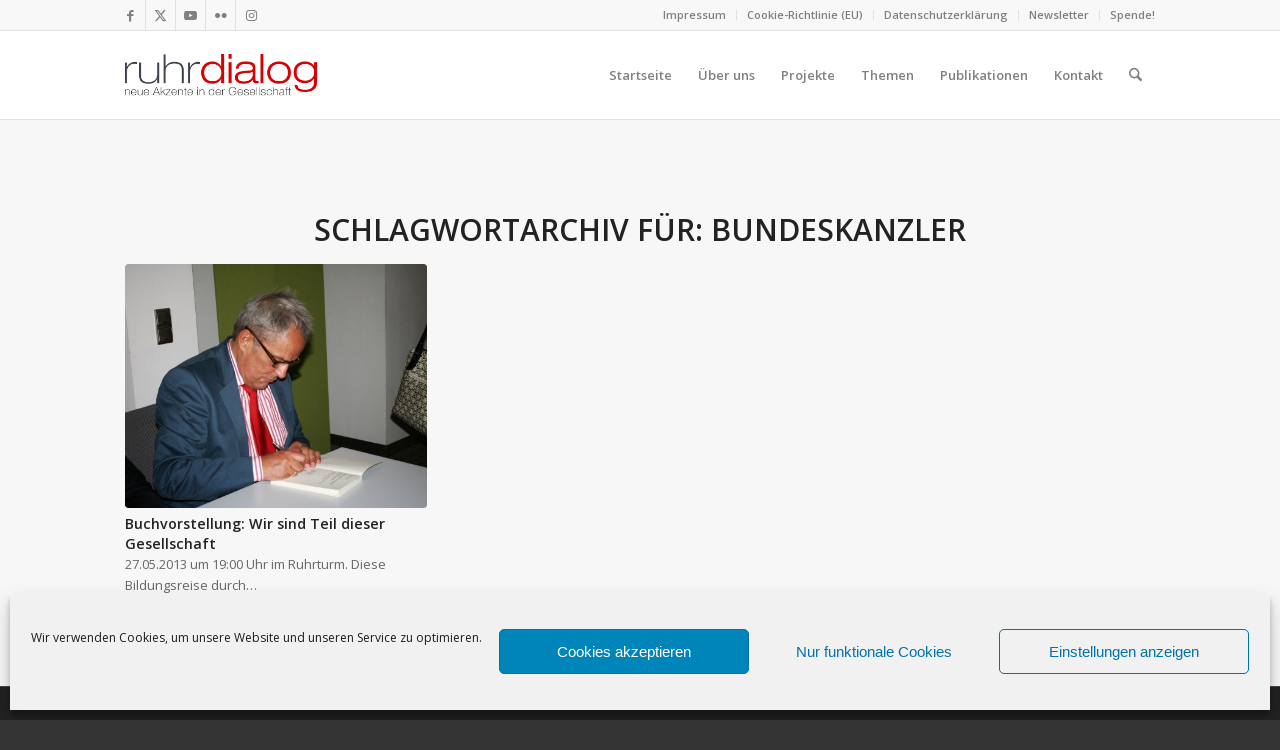

--- FILE ---
content_type: text/html; charset=utf-8
request_url: https://www.google.com/recaptcha/api2/anchor?ar=1&k=6Lf1NMYZAAAAANLbhBFvXKN_qsyfrKd9xTT2HsSy&co=aHR0cHM6Ly9ydWhyZGlhbG9nLm9yZzo0NDM.&hl=de&v=PoyoqOPhxBO7pBk68S4YbpHZ&size=invisible&anchor-ms=20000&execute-ms=30000&cb=vtxfpb3ay7jt
body_size: 48634
content:
<!DOCTYPE HTML><html dir="ltr" lang="de"><head><meta http-equiv="Content-Type" content="text/html; charset=UTF-8">
<meta http-equiv="X-UA-Compatible" content="IE=edge">
<title>reCAPTCHA</title>
<style type="text/css">
/* cyrillic-ext */
@font-face {
  font-family: 'Roboto';
  font-style: normal;
  font-weight: 400;
  font-stretch: 100%;
  src: url(//fonts.gstatic.com/s/roboto/v48/KFO7CnqEu92Fr1ME7kSn66aGLdTylUAMa3GUBHMdazTgWw.woff2) format('woff2');
  unicode-range: U+0460-052F, U+1C80-1C8A, U+20B4, U+2DE0-2DFF, U+A640-A69F, U+FE2E-FE2F;
}
/* cyrillic */
@font-face {
  font-family: 'Roboto';
  font-style: normal;
  font-weight: 400;
  font-stretch: 100%;
  src: url(//fonts.gstatic.com/s/roboto/v48/KFO7CnqEu92Fr1ME7kSn66aGLdTylUAMa3iUBHMdazTgWw.woff2) format('woff2');
  unicode-range: U+0301, U+0400-045F, U+0490-0491, U+04B0-04B1, U+2116;
}
/* greek-ext */
@font-face {
  font-family: 'Roboto';
  font-style: normal;
  font-weight: 400;
  font-stretch: 100%;
  src: url(//fonts.gstatic.com/s/roboto/v48/KFO7CnqEu92Fr1ME7kSn66aGLdTylUAMa3CUBHMdazTgWw.woff2) format('woff2');
  unicode-range: U+1F00-1FFF;
}
/* greek */
@font-face {
  font-family: 'Roboto';
  font-style: normal;
  font-weight: 400;
  font-stretch: 100%;
  src: url(//fonts.gstatic.com/s/roboto/v48/KFO7CnqEu92Fr1ME7kSn66aGLdTylUAMa3-UBHMdazTgWw.woff2) format('woff2');
  unicode-range: U+0370-0377, U+037A-037F, U+0384-038A, U+038C, U+038E-03A1, U+03A3-03FF;
}
/* math */
@font-face {
  font-family: 'Roboto';
  font-style: normal;
  font-weight: 400;
  font-stretch: 100%;
  src: url(//fonts.gstatic.com/s/roboto/v48/KFO7CnqEu92Fr1ME7kSn66aGLdTylUAMawCUBHMdazTgWw.woff2) format('woff2');
  unicode-range: U+0302-0303, U+0305, U+0307-0308, U+0310, U+0312, U+0315, U+031A, U+0326-0327, U+032C, U+032F-0330, U+0332-0333, U+0338, U+033A, U+0346, U+034D, U+0391-03A1, U+03A3-03A9, U+03B1-03C9, U+03D1, U+03D5-03D6, U+03F0-03F1, U+03F4-03F5, U+2016-2017, U+2034-2038, U+203C, U+2040, U+2043, U+2047, U+2050, U+2057, U+205F, U+2070-2071, U+2074-208E, U+2090-209C, U+20D0-20DC, U+20E1, U+20E5-20EF, U+2100-2112, U+2114-2115, U+2117-2121, U+2123-214F, U+2190, U+2192, U+2194-21AE, U+21B0-21E5, U+21F1-21F2, U+21F4-2211, U+2213-2214, U+2216-22FF, U+2308-230B, U+2310, U+2319, U+231C-2321, U+2336-237A, U+237C, U+2395, U+239B-23B7, U+23D0, U+23DC-23E1, U+2474-2475, U+25AF, U+25B3, U+25B7, U+25BD, U+25C1, U+25CA, U+25CC, U+25FB, U+266D-266F, U+27C0-27FF, U+2900-2AFF, U+2B0E-2B11, U+2B30-2B4C, U+2BFE, U+3030, U+FF5B, U+FF5D, U+1D400-1D7FF, U+1EE00-1EEFF;
}
/* symbols */
@font-face {
  font-family: 'Roboto';
  font-style: normal;
  font-weight: 400;
  font-stretch: 100%;
  src: url(//fonts.gstatic.com/s/roboto/v48/KFO7CnqEu92Fr1ME7kSn66aGLdTylUAMaxKUBHMdazTgWw.woff2) format('woff2');
  unicode-range: U+0001-000C, U+000E-001F, U+007F-009F, U+20DD-20E0, U+20E2-20E4, U+2150-218F, U+2190, U+2192, U+2194-2199, U+21AF, U+21E6-21F0, U+21F3, U+2218-2219, U+2299, U+22C4-22C6, U+2300-243F, U+2440-244A, U+2460-24FF, U+25A0-27BF, U+2800-28FF, U+2921-2922, U+2981, U+29BF, U+29EB, U+2B00-2BFF, U+4DC0-4DFF, U+FFF9-FFFB, U+10140-1018E, U+10190-1019C, U+101A0, U+101D0-101FD, U+102E0-102FB, U+10E60-10E7E, U+1D2C0-1D2D3, U+1D2E0-1D37F, U+1F000-1F0FF, U+1F100-1F1AD, U+1F1E6-1F1FF, U+1F30D-1F30F, U+1F315, U+1F31C, U+1F31E, U+1F320-1F32C, U+1F336, U+1F378, U+1F37D, U+1F382, U+1F393-1F39F, U+1F3A7-1F3A8, U+1F3AC-1F3AF, U+1F3C2, U+1F3C4-1F3C6, U+1F3CA-1F3CE, U+1F3D4-1F3E0, U+1F3ED, U+1F3F1-1F3F3, U+1F3F5-1F3F7, U+1F408, U+1F415, U+1F41F, U+1F426, U+1F43F, U+1F441-1F442, U+1F444, U+1F446-1F449, U+1F44C-1F44E, U+1F453, U+1F46A, U+1F47D, U+1F4A3, U+1F4B0, U+1F4B3, U+1F4B9, U+1F4BB, U+1F4BF, U+1F4C8-1F4CB, U+1F4D6, U+1F4DA, U+1F4DF, U+1F4E3-1F4E6, U+1F4EA-1F4ED, U+1F4F7, U+1F4F9-1F4FB, U+1F4FD-1F4FE, U+1F503, U+1F507-1F50B, U+1F50D, U+1F512-1F513, U+1F53E-1F54A, U+1F54F-1F5FA, U+1F610, U+1F650-1F67F, U+1F687, U+1F68D, U+1F691, U+1F694, U+1F698, U+1F6AD, U+1F6B2, U+1F6B9-1F6BA, U+1F6BC, U+1F6C6-1F6CF, U+1F6D3-1F6D7, U+1F6E0-1F6EA, U+1F6F0-1F6F3, U+1F6F7-1F6FC, U+1F700-1F7FF, U+1F800-1F80B, U+1F810-1F847, U+1F850-1F859, U+1F860-1F887, U+1F890-1F8AD, U+1F8B0-1F8BB, U+1F8C0-1F8C1, U+1F900-1F90B, U+1F93B, U+1F946, U+1F984, U+1F996, U+1F9E9, U+1FA00-1FA6F, U+1FA70-1FA7C, U+1FA80-1FA89, U+1FA8F-1FAC6, U+1FACE-1FADC, U+1FADF-1FAE9, U+1FAF0-1FAF8, U+1FB00-1FBFF;
}
/* vietnamese */
@font-face {
  font-family: 'Roboto';
  font-style: normal;
  font-weight: 400;
  font-stretch: 100%;
  src: url(//fonts.gstatic.com/s/roboto/v48/KFO7CnqEu92Fr1ME7kSn66aGLdTylUAMa3OUBHMdazTgWw.woff2) format('woff2');
  unicode-range: U+0102-0103, U+0110-0111, U+0128-0129, U+0168-0169, U+01A0-01A1, U+01AF-01B0, U+0300-0301, U+0303-0304, U+0308-0309, U+0323, U+0329, U+1EA0-1EF9, U+20AB;
}
/* latin-ext */
@font-face {
  font-family: 'Roboto';
  font-style: normal;
  font-weight: 400;
  font-stretch: 100%;
  src: url(//fonts.gstatic.com/s/roboto/v48/KFO7CnqEu92Fr1ME7kSn66aGLdTylUAMa3KUBHMdazTgWw.woff2) format('woff2');
  unicode-range: U+0100-02BA, U+02BD-02C5, U+02C7-02CC, U+02CE-02D7, U+02DD-02FF, U+0304, U+0308, U+0329, U+1D00-1DBF, U+1E00-1E9F, U+1EF2-1EFF, U+2020, U+20A0-20AB, U+20AD-20C0, U+2113, U+2C60-2C7F, U+A720-A7FF;
}
/* latin */
@font-face {
  font-family: 'Roboto';
  font-style: normal;
  font-weight: 400;
  font-stretch: 100%;
  src: url(//fonts.gstatic.com/s/roboto/v48/KFO7CnqEu92Fr1ME7kSn66aGLdTylUAMa3yUBHMdazQ.woff2) format('woff2');
  unicode-range: U+0000-00FF, U+0131, U+0152-0153, U+02BB-02BC, U+02C6, U+02DA, U+02DC, U+0304, U+0308, U+0329, U+2000-206F, U+20AC, U+2122, U+2191, U+2193, U+2212, U+2215, U+FEFF, U+FFFD;
}
/* cyrillic-ext */
@font-face {
  font-family: 'Roboto';
  font-style: normal;
  font-weight: 500;
  font-stretch: 100%;
  src: url(//fonts.gstatic.com/s/roboto/v48/KFO7CnqEu92Fr1ME7kSn66aGLdTylUAMa3GUBHMdazTgWw.woff2) format('woff2');
  unicode-range: U+0460-052F, U+1C80-1C8A, U+20B4, U+2DE0-2DFF, U+A640-A69F, U+FE2E-FE2F;
}
/* cyrillic */
@font-face {
  font-family: 'Roboto';
  font-style: normal;
  font-weight: 500;
  font-stretch: 100%;
  src: url(//fonts.gstatic.com/s/roboto/v48/KFO7CnqEu92Fr1ME7kSn66aGLdTylUAMa3iUBHMdazTgWw.woff2) format('woff2');
  unicode-range: U+0301, U+0400-045F, U+0490-0491, U+04B0-04B1, U+2116;
}
/* greek-ext */
@font-face {
  font-family: 'Roboto';
  font-style: normal;
  font-weight: 500;
  font-stretch: 100%;
  src: url(//fonts.gstatic.com/s/roboto/v48/KFO7CnqEu92Fr1ME7kSn66aGLdTylUAMa3CUBHMdazTgWw.woff2) format('woff2');
  unicode-range: U+1F00-1FFF;
}
/* greek */
@font-face {
  font-family: 'Roboto';
  font-style: normal;
  font-weight: 500;
  font-stretch: 100%;
  src: url(//fonts.gstatic.com/s/roboto/v48/KFO7CnqEu92Fr1ME7kSn66aGLdTylUAMa3-UBHMdazTgWw.woff2) format('woff2');
  unicode-range: U+0370-0377, U+037A-037F, U+0384-038A, U+038C, U+038E-03A1, U+03A3-03FF;
}
/* math */
@font-face {
  font-family: 'Roboto';
  font-style: normal;
  font-weight: 500;
  font-stretch: 100%;
  src: url(//fonts.gstatic.com/s/roboto/v48/KFO7CnqEu92Fr1ME7kSn66aGLdTylUAMawCUBHMdazTgWw.woff2) format('woff2');
  unicode-range: U+0302-0303, U+0305, U+0307-0308, U+0310, U+0312, U+0315, U+031A, U+0326-0327, U+032C, U+032F-0330, U+0332-0333, U+0338, U+033A, U+0346, U+034D, U+0391-03A1, U+03A3-03A9, U+03B1-03C9, U+03D1, U+03D5-03D6, U+03F0-03F1, U+03F4-03F5, U+2016-2017, U+2034-2038, U+203C, U+2040, U+2043, U+2047, U+2050, U+2057, U+205F, U+2070-2071, U+2074-208E, U+2090-209C, U+20D0-20DC, U+20E1, U+20E5-20EF, U+2100-2112, U+2114-2115, U+2117-2121, U+2123-214F, U+2190, U+2192, U+2194-21AE, U+21B0-21E5, U+21F1-21F2, U+21F4-2211, U+2213-2214, U+2216-22FF, U+2308-230B, U+2310, U+2319, U+231C-2321, U+2336-237A, U+237C, U+2395, U+239B-23B7, U+23D0, U+23DC-23E1, U+2474-2475, U+25AF, U+25B3, U+25B7, U+25BD, U+25C1, U+25CA, U+25CC, U+25FB, U+266D-266F, U+27C0-27FF, U+2900-2AFF, U+2B0E-2B11, U+2B30-2B4C, U+2BFE, U+3030, U+FF5B, U+FF5D, U+1D400-1D7FF, U+1EE00-1EEFF;
}
/* symbols */
@font-face {
  font-family: 'Roboto';
  font-style: normal;
  font-weight: 500;
  font-stretch: 100%;
  src: url(//fonts.gstatic.com/s/roboto/v48/KFO7CnqEu92Fr1ME7kSn66aGLdTylUAMaxKUBHMdazTgWw.woff2) format('woff2');
  unicode-range: U+0001-000C, U+000E-001F, U+007F-009F, U+20DD-20E0, U+20E2-20E4, U+2150-218F, U+2190, U+2192, U+2194-2199, U+21AF, U+21E6-21F0, U+21F3, U+2218-2219, U+2299, U+22C4-22C6, U+2300-243F, U+2440-244A, U+2460-24FF, U+25A0-27BF, U+2800-28FF, U+2921-2922, U+2981, U+29BF, U+29EB, U+2B00-2BFF, U+4DC0-4DFF, U+FFF9-FFFB, U+10140-1018E, U+10190-1019C, U+101A0, U+101D0-101FD, U+102E0-102FB, U+10E60-10E7E, U+1D2C0-1D2D3, U+1D2E0-1D37F, U+1F000-1F0FF, U+1F100-1F1AD, U+1F1E6-1F1FF, U+1F30D-1F30F, U+1F315, U+1F31C, U+1F31E, U+1F320-1F32C, U+1F336, U+1F378, U+1F37D, U+1F382, U+1F393-1F39F, U+1F3A7-1F3A8, U+1F3AC-1F3AF, U+1F3C2, U+1F3C4-1F3C6, U+1F3CA-1F3CE, U+1F3D4-1F3E0, U+1F3ED, U+1F3F1-1F3F3, U+1F3F5-1F3F7, U+1F408, U+1F415, U+1F41F, U+1F426, U+1F43F, U+1F441-1F442, U+1F444, U+1F446-1F449, U+1F44C-1F44E, U+1F453, U+1F46A, U+1F47D, U+1F4A3, U+1F4B0, U+1F4B3, U+1F4B9, U+1F4BB, U+1F4BF, U+1F4C8-1F4CB, U+1F4D6, U+1F4DA, U+1F4DF, U+1F4E3-1F4E6, U+1F4EA-1F4ED, U+1F4F7, U+1F4F9-1F4FB, U+1F4FD-1F4FE, U+1F503, U+1F507-1F50B, U+1F50D, U+1F512-1F513, U+1F53E-1F54A, U+1F54F-1F5FA, U+1F610, U+1F650-1F67F, U+1F687, U+1F68D, U+1F691, U+1F694, U+1F698, U+1F6AD, U+1F6B2, U+1F6B9-1F6BA, U+1F6BC, U+1F6C6-1F6CF, U+1F6D3-1F6D7, U+1F6E0-1F6EA, U+1F6F0-1F6F3, U+1F6F7-1F6FC, U+1F700-1F7FF, U+1F800-1F80B, U+1F810-1F847, U+1F850-1F859, U+1F860-1F887, U+1F890-1F8AD, U+1F8B0-1F8BB, U+1F8C0-1F8C1, U+1F900-1F90B, U+1F93B, U+1F946, U+1F984, U+1F996, U+1F9E9, U+1FA00-1FA6F, U+1FA70-1FA7C, U+1FA80-1FA89, U+1FA8F-1FAC6, U+1FACE-1FADC, U+1FADF-1FAE9, U+1FAF0-1FAF8, U+1FB00-1FBFF;
}
/* vietnamese */
@font-face {
  font-family: 'Roboto';
  font-style: normal;
  font-weight: 500;
  font-stretch: 100%;
  src: url(//fonts.gstatic.com/s/roboto/v48/KFO7CnqEu92Fr1ME7kSn66aGLdTylUAMa3OUBHMdazTgWw.woff2) format('woff2');
  unicode-range: U+0102-0103, U+0110-0111, U+0128-0129, U+0168-0169, U+01A0-01A1, U+01AF-01B0, U+0300-0301, U+0303-0304, U+0308-0309, U+0323, U+0329, U+1EA0-1EF9, U+20AB;
}
/* latin-ext */
@font-face {
  font-family: 'Roboto';
  font-style: normal;
  font-weight: 500;
  font-stretch: 100%;
  src: url(//fonts.gstatic.com/s/roboto/v48/KFO7CnqEu92Fr1ME7kSn66aGLdTylUAMa3KUBHMdazTgWw.woff2) format('woff2');
  unicode-range: U+0100-02BA, U+02BD-02C5, U+02C7-02CC, U+02CE-02D7, U+02DD-02FF, U+0304, U+0308, U+0329, U+1D00-1DBF, U+1E00-1E9F, U+1EF2-1EFF, U+2020, U+20A0-20AB, U+20AD-20C0, U+2113, U+2C60-2C7F, U+A720-A7FF;
}
/* latin */
@font-face {
  font-family: 'Roboto';
  font-style: normal;
  font-weight: 500;
  font-stretch: 100%;
  src: url(//fonts.gstatic.com/s/roboto/v48/KFO7CnqEu92Fr1ME7kSn66aGLdTylUAMa3yUBHMdazQ.woff2) format('woff2');
  unicode-range: U+0000-00FF, U+0131, U+0152-0153, U+02BB-02BC, U+02C6, U+02DA, U+02DC, U+0304, U+0308, U+0329, U+2000-206F, U+20AC, U+2122, U+2191, U+2193, U+2212, U+2215, U+FEFF, U+FFFD;
}
/* cyrillic-ext */
@font-face {
  font-family: 'Roboto';
  font-style: normal;
  font-weight: 900;
  font-stretch: 100%;
  src: url(//fonts.gstatic.com/s/roboto/v48/KFO7CnqEu92Fr1ME7kSn66aGLdTylUAMa3GUBHMdazTgWw.woff2) format('woff2');
  unicode-range: U+0460-052F, U+1C80-1C8A, U+20B4, U+2DE0-2DFF, U+A640-A69F, U+FE2E-FE2F;
}
/* cyrillic */
@font-face {
  font-family: 'Roboto';
  font-style: normal;
  font-weight: 900;
  font-stretch: 100%;
  src: url(//fonts.gstatic.com/s/roboto/v48/KFO7CnqEu92Fr1ME7kSn66aGLdTylUAMa3iUBHMdazTgWw.woff2) format('woff2');
  unicode-range: U+0301, U+0400-045F, U+0490-0491, U+04B0-04B1, U+2116;
}
/* greek-ext */
@font-face {
  font-family: 'Roboto';
  font-style: normal;
  font-weight: 900;
  font-stretch: 100%;
  src: url(//fonts.gstatic.com/s/roboto/v48/KFO7CnqEu92Fr1ME7kSn66aGLdTylUAMa3CUBHMdazTgWw.woff2) format('woff2');
  unicode-range: U+1F00-1FFF;
}
/* greek */
@font-face {
  font-family: 'Roboto';
  font-style: normal;
  font-weight: 900;
  font-stretch: 100%;
  src: url(//fonts.gstatic.com/s/roboto/v48/KFO7CnqEu92Fr1ME7kSn66aGLdTylUAMa3-UBHMdazTgWw.woff2) format('woff2');
  unicode-range: U+0370-0377, U+037A-037F, U+0384-038A, U+038C, U+038E-03A1, U+03A3-03FF;
}
/* math */
@font-face {
  font-family: 'Roboto';
  font-style: normal;
  font-weight: 900;
  font-stretch: 100%;
  src: url(//fonts.gstatic.com/s/roboto/v48/KFO7CnqEu92Fr1ME7kSn66aGLdTylUAMawCUBHMdazTgWw.woff2) format('woff2');
  unicode-range: U+0302-0303, U+0305, U+0307-0308, U+0310, U+0312, U+0315, U+031A, U+0326-0327, U+032C, U+032F-0330, U+0332-0333, U+0338, U+033A, U+0346, U+034D, U+0391-03A1, U+03A3-03A9, U+03B1-03C9, U+03D1, U+03D5-03D6, U+03F0-03F1, U+03F4-03F5, U+2016-2017, U+2034-2038, U+203C, U+2040, U+2043, U+2047, U+2050, U+2057, U+205F, U+2070-2071, U+2074-208E, U+2090-209C, U+20D0-20DC, U+20E1, U+20E5-20EF, U+2100-2112, U+2114-2115, U+2117-2121, U+2123-214F, U+2190, U+2192, U+2194-21AE, U+21B0-21E5, U+21F1-21F2, U+21F4-2211, U+2213-2214, U+2216-22FF, U+2308-230B, U+2310, U+2319, U+231C-2321, U+2336-237A, U+237C, U+2395, U+239B-23B7, U+23D0, U+23DC-23E1, U+2474-2475, U+25AF, U+25B3, U+25B7, U+25BD, U+25C1, U+25CA, U+25CC, U+25FB, U+266D-266F, U+27C0-27FF, U+2900-2AFF, U+2B0E-2B11, U+2B30-2B4C, U+2BFE, U+3030, U+FF5B, U+FF5D, U+1D400-1D7FF, U+1EE00-1EEFF;
}
/* symbols */
@font-face {
  font-family: 'Roboto';
  font-style: normal;
  font-weight: 900;
  font-stretch: 100%;
  src: url(//fonts.gstatic.com/s/roboto/v48/KFO7CnqEu92Fr1ME7kSn66aGLdTylUAMaxKUBHMdazTgWw.woff2) format('woff2');
  unicode-range: U+0001-000C, U+000E-001F, U+007F-009F, U+20DD-20E0, U+20E2-20E4, U+2150-218F, U+2190, U+2192, U+2194-2199, U+21AF, U+21E6-21F0, U+21F3, U+2218-2219, U+2299, U+22C4-22C6, U+2300-243F, U+2440-244A, U+2460-24FF, U+25A0-27BF, U+2800-28FF, U+2921-2922, U+2981, U+29BF, U+29EB, U+2B00-2BFF, U+4DC0-4DFF, U+FFF9-FFFB, U+10140-1018E, U+10190-1019C, U+101A0, U+101D0-101FD, U+102E0-102FB, U+10E60-10E7E, U+1D2C0-1D2D3, U+1D2E0-1D37F, U+1F000-1F0FF, U+1F100-1F1AD, U+1F1E6-1F1FF, U+1F30D-1F30F, U+1F315, U+1F31C, U+1F31E, U+1F320-1F32C, U+1F336, U+1F378, U+1F37D, U+1F382, U+1F393-1F39F, U+1F3A7-1F3A8, U+1F3AC-1F3AF, U+1F3C2, U+1F3C4-1F3C6, U+1F3CA-1F3CE, U+1F3D4-1F3E0, U+1F3ED, U+1F3F1-1F3F3, U+1F3F5-1F3F7, U+1F408, U+1F415, U+1F41F, U+1F426, U+1F43F, U+1F441-1F442, U+1F444, U+1F446-1F449, U+1F44C-1F44E, U+1F453, U+1F46A, U+1F47D, U+1F4A3, U+1F4B0, U+1F4B3, U+1F4B9, U+1F4BB, U+1F4BF, U+1F4C8-1F4CB, U+1F4D6, U+1F4DA, U+1F4DF, U+1F4E3-1F4E6, U+1F4EA-1F4ED, U+1F4F7, U+1F4F9-1F4FB, U+1F4FD-1F4FE, U+1F503, U+1F507-1F50B, U+1F50D, U+1F512-1F513, U+1F53E-1F54A, U+1F54F-1F5FA, U+1F610, U+1F650-1F67F, U+1F687, U+1F68D, U+1F691, U+1F694, U+1F698, U+1F6AD, U+1F6B2, U+1F6B9-1F6BA, U+1F6BC, U+1F6C6-1F6CF, U+1F6D3-1F6D7, U+1F6E0-1F6EA, U+1F6F0-1F6F3, U+1F6F7-1F6FC, U+1F700-1F7FF, U+1F800-1F80B, U+1F810-1F847, U+1F850-1F859, U+1F860-1F887, U+1F890-1F8AD, U+1F8B0-1F8BB, U+1F8C0-1F8C1, U+1F900-1F90B, U+1F93B, U+1F946, U+1F984, U+1F996, U+1F9E9, U+1FA00-1FA6F, U+1FA70-1FA7C, U+1FA80-1FA89, U+1FA8F-1FAC6, U+1FACE-1FADC, U+1FADF-1FAE9, U+1FAF0-1FAF8, U+1FB00-1FBFF;
}
/* vietnamese */
@font-face {
  font-family: 'Roboto';
  font-style: normal;
  font-weight: 900;
  font-stretch: 100%;
  src: url(//fonts.gstatic.com/s/roboto/v48/KFO7CnqEu92Fr1ME7kSn66aGLdTylUAMa3OUBHMdazTgWw.woff2) format('woff2');
  unicode-range: U+0102-0103, U+0110-0111, U+0128-0129, U+0168-0169, U+01A0-01A1, U+01AF-01B0, U+0300-0301, U+0303-0304, U+0308-0309, U+0323, U+0329, U+1EA0-1EF9, U+20AB;
}
/* latin-ext */
@font-face {
  font-family: 'Roboto';
  font-style: normal;
  font-weight: 900;
  font-stretch: 100%;
  src: url(//fonts.gstatic.com/s/roboto/v48/KFO7CnqEu92Fr1ME7kSn66aGLdTylUAMa3KUBHMdazTgWw.woff2) format('woff2');
  unicode-range: U+0100-02BA, U+02BD-02C5, U+02C7-02CC, U+02CE-02D7, U+02DD-02FF, U+0304, U+0308, U+0329, U+1D00-1DBF, U+1E00-1E9F, U+1EF2-1EFF, U+2020, U+20A0-20AB, U+20AD-20C0, U+2113, U+2C60-2C7F, U+A720-A7FF;
}
/* latin */
@font-face {
  font-family: 'Roboto';
  font-style: normal;
  font-weight: 900;
  font-stretch: 100%;
  src: url(//fonts.gstatic.com/s/roboto/v48/KFO7CnqEu92Fr1ME7kSn66aGLdTylUAMa3yUBHMdazQ.woff2) format('woff2');
  unicode-range: U+0000-00FF, U+0131, U+0152-0153, U+02BB-02BC, U+02C6, U+02DA, U+02DC, U+0304, U+0308, U+0329, U+2000-206F, U+20AC, U+2122, U+2191, U+2193, U+2212, U+2215, U+FEFF, U+FFFD;
}

</style>
<link rel="stylesheet" type="text/css" href="https://www.gstatic.com/recaptcha/releases/PoyoqOPhxBO7pBk68S4YbpHZ/styles__ltr.css">
<script nonce="D1gW9oSmOcXKY9a2UHUmSg" type="text/javascript">window['__recaptcha_api'] = 'https://www.google.com/recaptcha/api2/';</script>
<script type="text/javascript" src="https://www.gstatic.com/recaptcha/releases/PoyoqOPhxBO7pBk68S4YbpHZ/recaptcha__de.js" nonce="D1gW9oSmOcXKY9a2UHUmSg">
      
    </script></head>
<body><div id="rc-anchor-alert" class="rc-anchor-alert"></div>
<input type="hidden" id="recaptcha-token" value="[base64]">
<script type="text/javascript" nonce="D1gW9oSmOcXKY9a2UHUmSg">
      recaptcha.anchor.Main.init("[\x22ainput\x22,[\x22bgdata\x22,\x22\x22,\[base64]/[base64]/UltIKytdPWE6KGE8MjA0OD9SW0grK109YT4+NnwxOTI6KChhJjY0NTEyKT09NTUyOTYmJnErMTxoLmxlbmd0aCYmKGguY2hhckNvZGVBdChxKzEpJjY0NTEyKT09NTYzMjA/[base64]/MjU1OlI/[base64]/[base64]/[base64]/[base64]/[base64]/[base64]/[base64]/[base64]/[base64]/[base64]\x22,\[base64]\x22,\x22wpBNCT4eBMOWwoB8GRXCjwrDtVEZw61QQzzCpMOXPEDDqMKRYlTDrMKswq9wKHZ6dzkPK0vCp8OAw4vCo2PCmMO8cMOkwogRw4kNecO6woFfwrrCsMKcOMKFw79RwpNmSsKXG8OAw5khCMKwCMO9wplNwq0zdQ5uQmkJfcKUwq3Dux7CsVwRM3/DmcKgwp7DksONwp/DocKWDw0Lw5UfK8OQEmfDrcOOw5tsw67DpMO9LsOgw5LCsFgzwpPCs8OPw4llPDJBwqLDu8KcVl95YkvDmMOWwrDDohhlE8Kdwq/DvcOGwpfCrcKeESzDiXzDkMO8LsOow4ZNSVEEQT/Dv2RVwpXDj1RfK8O3wrLCpsOwSgUxwqo8wqHDkSLDvEkpwpsNYMOqDgtfw6/DrETCszEfZ0bCsyJ1c8KADsODwrzDthwIwodaZ8O/w4zDoMKnH8KXw5HDsMK9w5Fpw705acKAwpHDosKiOC99RcOTZMOcHcOSwqZse1tnwo0cw7s4agYuATDDlGRbFcKlS3MdXWk7w4p9BMKRw5rCv8OsNAMuw7JHPsKDO8OAwqsDRAbChEsbecKvWh/DkcOINsOswoxBBcKAw4HDnhwzw7Mfw5xNbsKUHSPCgsOeOcKPw67DqcOuwoc4XUHCs13DqhUGwrAXw5zCpMKGf2PDnMOzK2vDv8ODXsKGdz3CiidKwohRwpDCjyQ0N8O6aQMOwrcNcMKiwrnDsFnCsGzDrDrCpMOiwrPDl8K/dMOFa2Eow4RWWG1JVsOdTE/CusKlJ8Krw5Q/Nj3DiR8JGETDv8Khw4g6asK/TTV3w4AswoMswo9Mw6bCsVnCg8K0BzJjc8O+V8OsY8K6SnhNwoLDsHAVw7EQahDCscOLwrkje2Ygw4MGwq7CtMKyAcKlXzUUUFHCh8K7ZMO5dsOjX18fO2PDm8Khb8OFwoPDig/DvnNFWVnDriYzSU4qw6/DuR3DkT/Dh3fCnsOCwr/DnMOwOMOUIcOmwqhAHGtgUsKCw4jCgcKaH8OnDX9CMsOxw58ew6jDjE1kwprDlcOEw6s0wpVRw7nCqgjDrnLDo2LCh8K1UcKoeTxUwq/Dt2LDqDcEBV/Cog7Cl8O4woDDh8OlW0RMwqbDncKXQHHCjsOdw5hTw4tsWsKtNcOyBMO1wpFwbsOkw6hWw7XDql9zIG9wL8ONw6VeEMO4aSICHwM/csKFX8Onwo8xw4U8wq10Y8OmFsKgM8O2dW/CpDdnw6YXw4/CksK9GA5pWcOwwrQWAVnDslDChRbDrx5tJjTCkgo7T8KcB8KnWXXCtsKBwpXCvGrDn8O2w5pKei5xwrNGw6TCgUJNw7jDunUjZRrDjcK9NhpqwoVBwpkWwpDCmyxcwpLDisKHC1UBPSNWw6EiwrrDgxQTZMORXwgRw4/ChcKQZcO1MlfClMOVH8K6wqHDhMOvPBZuVXsaw7zCkRENwrLCh8OXwo/CtMOyNgnDkFZceGsmw4vDtcKmLQVLwojCiMK8QEo2SMKqGghuw6gJwoVnJsKaw4ZrwpTDizPCssOoGcKQIVk4Km0IQMOBw6wNf8OOwpA5wrt7T34zwrDDgkkYwpHDgX7DkcKmGMKvw4ZhSMKlH8OrXsKuwrLDr11ZwqXCmcOrw7I/[base64]/w5bCvMKmwppgw797wocCQ8OabMKXw4jDhsOuwpEKLcKIw7RgwpXCpcOtYcK4wrRswps4cl9UVRM5wovCt8Kcf8Knw4U0w5/DgcKDRcO7w5XClhvCqCfDvxEhwo41OsOmwqzDvMKvwpvDtxrDvC0gBMO1WBVZwpTDqsKxfsOxw7d3w7I0woDDl3/[base64]/XHMMwpXCvsO7Cm9HdSDCj8OBwoAvBwkxWCHCnsODwoHDtMKHw4bCqRXDtMKSwprCjnhbw5vDl8OGw4PDtcK+eiHCm8OHw5tZwrwlwrDDsMOTw6dZw5EvGidOPMO/[base64]/CoW7DtMOKKMK6w47DrQzCmljCoCR6w5bCmMKSWkDClBUCTyvDhcOpTMKjIGfDgxTDsMK+ccKFNMOjw77DiXUmw6jDqMKfLAURw7bDhybDhUBqwq9kwozDt0NhFTrCig7DhBwIIlTDhS/Dp3HCjgXDsScxAydrIWDDlyk7PU8Qw4ZiZ8OtW1EqYU3Dn1JLwoV5ZcOha8OwV15kScOrwrrClkxFWsKuA8O7QcOCw4M5w4tow5rCqVA/[base64]/DgcKiw5RuIMK9ITERw4kXWcKhwrPDjn4wwo3DgGMDwp0+wp3Dr8O2wpzDscK2w6PDrAhzworChDkoDALCo8Kvw74iAmtMIVHCpxDCvGJfwokkwrvDkSMVwprCsgDDq3vClcKlYQjDpznDgBUifE/Cr8Kvb31Kw6PDtGLDhQ/Cp0xqw5rDtcOFwqHDhG4ow4AFdsOiFcOHw7TCgMOQccKoF8OIwpDDj8KaKsO7OMOBBcOvwo3Co8KWw4IEwrzDiSUjw4xLwpI5w5wBwr7DgxjDpDjDkMOswpjCnUc7wrLDocOiGVF4wpfDm2vCkSPDv1jCr2hCwr5Vw7MXw4x2FB1mBiNrLsOqHcOewocNwp/CjFNsCGUiw5nCrcOhNcOYQ0wEwqHDg8KCw53Dn8KuwrgAw6LCl8ODAcKgw7rCisO4bwEIw6/CpkfCqDXCgnXCmxjDqXPCuXlYekUVw5NlwrrCsEB4wonCtMOyw57DicOLwrsXwo4bR8OFwoB/[base64]/bcO2w77DrhjDh8KdS8KIwocuRMKBw6puwo4vW8OFbcOXV3jCkGnDmgXDjcKVYcKMwqlWZ8Orw7oeS8ORc8OSWD/[base64]/[base64]/DucOHHCbDkcOxwoQTw7/DvG3DkErDk8KFw6Niwr/CpnzDm8OXw4YpTMKTZXrDicOIw5dqCsOBM8O5wqcZw6YyC8KZw5dIw54bUBvCriMgwrR0d2fCohF0IVzCgArClVcJwo02w7TDk1gdX8O4W8KyNybDocOywpDCrRVnwp7CisOCOsOdE8KiU10swovDt8O+GsK3w6EmwqY9wo/[base64]/DrcKFfsOww67ClkjDoxRLVsKKaRJSXMKUUMKDwpwdw40PwoLCmMOjw5LDnnMuw6zCuVUlZMK9wqd8I8KdOQQDeMOIw7jDq8OUw5LCn17CpMKpwqHDm3DDvk/DhAzDlsOwAGHDpD7CswnDthFDwq52wqlGwrrDjXk7wojCuHdzwq/DuTzCoWLCtjjCo8Kww6w7wrvDrMKkMjjCs3LDuTt/EXTDjMOZwq7CmMOUAsKDw7kVwrPDqxsFw7vClHdDYsKiw5vCqMKuGsK8wr4uwprDnMODesKGwonCghrCscOqF2tuCzdzw6DDrzXClMKzw7pYwofCk8K9wpfCqsK0w60JICIiwrBVwrhUPCRXccKGMQvCmx9rCcOVw70nwrdlwq/DoVvCg8K8AwLDlMKFwrlOw50GOMORwrbCuXVTCsKNwqxHMGLCqxMqw4rDuDnDvsK4CcKTOsKhGsOOw7EBwoLCuMOlKcOQwozCtMO/VHguwrknwqHDj8OFYMOfwp5Nw4HDsMKlwr0de17Cq8KLYcOpTsOwaWVsw7VoRU41wq7DqcKAwqd8X8O7GcKJMsK7w6HDkUzCuwRbw6fDssOPw7HDsATCgWsLw5QpSEXCkB5sYsOlw64Pw73Dp8KXOxEhN8OVFcOAwr/[base64]/Dp8K/wpNPw7F4U8KvwqfDmMOBw6MPw6PDucOOw77DrTPDpGXCs2vCv8OKw5DCiB7Cl8Ovw5/DkMKXB3gzw4JDw5VjQcOQOAzDpsKfeQvDq8OlA1jCnz7DhMKCAsK+fVsMwqfCum8cw40twpgzwqDCsAnDusK+E8Kgw58UfDIJGMO5RMKxJjfCgVZyw4Y8THUww7LCmsKiQkLCokzCucKbWGvDscOZdRleJ8KGw7/CrhFxw7zCncKpw67CqmkAdcO0TThAQh9ZwqE3cXgAeMOzw4YVNlBgD3nDscKjwqzCn8KEw6snThouw5PCiX/CmEbDj8Ozwq1kM8OBOylVw4MCY8OQwpY7RcO5w5caw67CvnDCucKFMcOYVMKkOsKuScKHYcOewp8zWyLDiGvDiCxXwoB3wqYgO1gYKcKYJcOLLsKTRcOqQsOpw7nCk0/DpMK7wpExD8OEEsKlw4M4BMKOGcOTwqvDmUAlwoMfEgrDu8KSOsO1CsOtw7NSwqDCg8KmHUcQJMKrcsKBJcKrEjEnEsOEw4fDnDTDtMOGw6hYM8OnZm4eYMKSwqHCqsOoSsOPw4AeFMOow6kDeG3DhGHDmsOjwrgwQ8Kww4s/EkRxwq4nAcOwA8Omw4w/X8K2LxY+wonCr8Kkwrx2w4DDr8OqH1DCkz/DqnAtA8OVwroHwrjDrGA2ETkTG0t/w548DVJwGMO+Owo9E37CqcKCLMKPw4PCiMOcw5fDswgiNMKDwpfDvghiE8O7w4JGMUTDkx9meBhpw7/Dk8KowqzDh2DCqiZTCcOFbhYDw5/Dph5Uw7HDnzzDtixlwpTCs3AKPxzCpmszwoPDolzCvcKewroJVsKPwq5EIiXDvSfDoE9FD8Kfw60xGcOZIRhSFBJiSDTCondYGMKvEMKzwoEOJi0owo47w4jCkXhBLsOkcsKkcB/[base64]/[base64]/DicKDXsKcw7/Cn8KEemdAPMOTw5PDg8OIw7rClsO+ShjCrMOZw6nCtFbDuzPCniYbUhPDqcOzwo1DKsKnw6YcFcOtWMKIw48aUj3CrV/DiVjCjUjCiMOAFQzCgQIBw57Csy3DucKJL0hvw67DoMONw6wvw452Kn4oagFUPsOPw7pBw7QQwq7DhDd2w4xew7YjwqgrwpDDjsKREMOFPVxIBsK1wrZyPsOYw4HCncKbw7NwAcOsw5FKCnJZT8OgRFvCisK/wrJ3w7hKw5rDr8OLBcKHSHnCo8O+wpAMAsO9RQZbAsKfalETNnNrK8K7aFTCtijCqz8pM2bCpUQawpJfw5M2w4zCocO2wrfCqcK/PcK/OELCrA7DkxMweMKyecKNdgQXw4LDqxRYVcKPw5M+wpoQwqN7w6wIw6fDj8OtVMKPasKhXDM7w7dEw4cxwqfDkFYKRHPDvHo6D2Jbw5dcHCsmwrN4ZCPDvsKEEgAaBE00w7fCiB1KXMO9w4Agw6HCm8OrOCNvw5/Dtjpew7g5KA7CmU9PK8OBw5E2w6PCssOIZ8O/[base64]/eMOdwq3ClcKqZMOww7vDkF08woB4wqLClDnDucOdwohOwrDDpjTDryfDiwNcV8OnB2bCihLDi3XCqcKpw70/w7PDgsKVGgfDiBxaw6EfU8KTHhXDrmwYGHPDncKUdWpywp9kw657w7IvwohXQMKzVsOjw4ACw5Z+A8KvNsOxw64Sw7PDn3dAwohxworChMKJw7LCvUx+w4bDuMK+JcKYw4XDusOMw6xkFwRoBcKIEcOLAFA+wooUUMOiwpHDlEw8HwPDhMK/wqpTacKibHbCtsKxDlpcwopZw77CinLCsF9pGDTDkcO9MsKMwrZbWiAmRjNkf8K0wrhjOcOZAMKmRD50w7fDlMKLwogJG2XCqxLChcKychFOWsKsNULCgj/[base64]/DhToVJMK9wrZkw5opw5IYUMOwWsOewr3DpMOdfD3CvHHDm8K6w6DChV7ChcKhwoYfwoldwrkzwqtvb8ODc2HCl8OLSWR7CsKbw4N2YVM+w6IywobCvm9PU8O8wrUpw7NuMMOpecKmwojDgMKUO3/CpQDCgkfDh8OMLMKxwrk3AyLCijTCpcOSwr7ChsKWw77DtFrCtcOMwp/Dp8KQwqvCr8OYIMKhRmIdNzPCh8OVw6TDozxDAE9xGcOGKAk7wrTChwHDm8ODwqTDkMOmw7nDuxrDiAcFw5bCjwPDrF4jw67CosKPesKZw4fDnMOpw4AWwolZw7nCrm0Hw6Fnw49XW8KPwrfDq8O5E8KBwpHCkEjChsKiworCo8KHXm/CocOtw5sAw75kw5cmw5Q/w4HDrEvCu8Kuw53DncKBwpnDnMKHw4lPwqPCjg3CknA+wr3DkC/CjsOqVRxfeCLDkn7CnF0iBk9Dw67ChMKjw6fDssKhDMKfGH4Ew7Bgw7pgw67DqsOCw7t8DsOxT0U9DcORw4cdw5MdSytxw68bWsOJw7wVwqHCpMKCw78xw5bDjsOLOcO/LMKaGMKVw63DisKLwqUhRk8haU1EC8KKw6jCpsKmw5XCgsKow7dIwoFKL2wELgTCmgkkw7UoRsKwwoTClxPCnMKcVhLDksKhwpvCjMOXPsOJw53CsMO0w6/CkxPDlH47w5zClsOowqdgw6cQw7bDqMK0w5Q8CsK+H8O2QcKmw73Dh38jekpcw5rCpj1zwq/ClMOUw5VkIcO4w5UNw4TCqsKvwoN6wqEvExFeKMOXw6JCwqZGXV/DlsKhBQc4w5M8BVXDkcOlw55Mc8KjwrHDjGcTwoJiw7XCplDDrX1Nw6fDgToYPG5XL0pqZ8KhwqYmwqgRc8KpwqdzwpgbZA/Dg8KOw6Jrw6R+A8OJw4vDuxYvwqHCpU3DpgEMGHEuwr0XYMKrX8Kww5sLwqwwMcOgwq/Ct2/[base64]/w4nCv8O5JMObb8OUw5XDs1o7wq/ChzfDqMKXUkrCh1IKN8O+esONwojCpiAxZsK3dcOdwrFnccOUUzMWWx3CqQcwwpvDo8KTw4tawptbEFt6IBHCuE/DpcKZw4h7UGJCw6vCuDHCsHZ4RzMdW8KowpsRNTF0XsOOw4zDg8Ocd8KLw799QkIHEsOTw40rA8Kcw4vDj8ONJsO8LilNwonDiXDClsO2IiHDssOiV28Mw7vDl2XDuBnDo3sPwrhjwoZZw6BkwrrCgRfCvTfDiVBew7kdw6ELw4jCncK0wq/Cn8OeI3rDv8K0aTkbw4h1woNlw5xWw4NWBFVRw5/Dl8KRw63CisOBwrxicFFEwo9eIk7CvsOnw7PDt8KCwqUiwo8bABJgCzV/[base64]/CmsONwqrCnsKcNMOEVMKHf8KWwqTDogAzC8OYGcKME8O2w5YYw6rDsFzChiNvw4NzYSzDiFZMB3XCrsKFw6MAwowTCsOcZcKvw5TCvcKSKGDCksOIdcOXcBEZFsOnaT5gM8Ovw7IDw7XDrAnDlT/DjgUpGVgUTMKTwrzCsMKjWHbCosK1IMOXC8Odwo/DmhcydC1QwojDuMOfwo5bwrDDnlXDri3Dv0IAwoTCs3nDvzjCnUAIw6UVP1F0wq/DhCnCjcKpw5zCngDDrsOJA8O8RcOnw4UGeDxcwrhsw6keZULCp1LCq17CjQLCjhfDvcKGbsOFwogKwrbCjB3DksKawrsuwpfDmsOLU2VAMMKaOsKQwqMdw7I8w5ghEmrDjQTDtcOPUBrCusOfY1Rrw5NGQMKMw4Q1w7tefEg2w4bDvC/Du3nDl8OYAMOTLWHDmztMBMKAw4TDtMOwwrXCmhsxPBrDuzHDj8Otwo7Di3jCnT3CoMOfdjjDpTHDsXjCi2PDrETDs8Kuwog0UMKlR1/CuF53IgHDncOcw7kKwq1wbMO3wpQkwpvCs8ODw4RxwrbDisKbw5/CuHvCgRoiwqbDqAnCmCknYUtGS3YFwrNibsO0wrlVw5NowoXCsw7DqHVpWCl/w5rCj8OWLzYfwoXDoMK2w6/CpcOZfA/[base64]/CvHTDry45Y8KJQ21eTh4cGsKEenFkEsOHDMOHVF7Dr8O/anPDsMKdwpB1VVvCocOmwpTDnVfDpUXDl3Jow5XCicKGCcKdfsKMfhrDqsO/JMOrwqnCmgjChWlEw7jCksKVw57ChkvDvFrDqMO4SMKPRV9GLsKzw5DDnsKDw4UGw4jDvMOMRcOtw7Bwwq4zXQTCmsKAw7gxDC1Awrp+OQHCkwLDtADCvDFzw6EffsK+wqDDsjhjwo1OH13DgSXCn8KhM2lXw6cIRsKBw5IrHsKxw70NP33CmFDDvjhWwrTDkMKIw6s/w5VRFhzDrsO/[base64]/GcKKwrHCuSlpVsK9w6M0BMK2LsODwpcjwrsrwrkGw5vDmRTCpMO5VcKXMsOsBA/CsMKrwpxxLmLDu1ZAw44aw5DDhCw9w6AmaXNsVRvChwIdKcKdCsKFwrVHZ8K0wqLClcOOwoN0JADCmMOPw7bDqcKwSMKuDgB5bzwLwoI8w5Qew41HwrTCmj/CosK8w7IvwrNfAsOdEDLCsCpwwpHCjMOjwpvCti7CmAc/Q8KvWMKsJcOtZcKxHkvCjCNdJTkeIWDClDsHwpPCjsOGaMKVw5MIT8OoJsK5DcK3SnRJHCF/EnLDnlYRw6Vuw53Dq3NPXMKgw7zDgMOJAMKWw5JIBUEpacOhwpbDhynDtDbDlcOrZksQwpUSwppJKcKyaxPCpcOew6vCvB3CuF1Jw47DkELClzvCnh5qw6vDsMO/[base64]/[base64]/DlxpVw5rDv8O5UMK6McKjw503AcK/wp07woXCgMKQWjJAc8OZLsKcw6nCkl4ew7RuwrzCtVXCn0hRScO0w7g3wp8EOXTDgsOWaB3DskFCRcKsT2fDrFHDqHPDnTERGMKseMO2wqjDuMKWwp7Dq8KuTMOYw43CtGLCjH/DpzImwrQjw70+w4l+EMOXw6rCj8OqEcKtw7vChTHDq8Kec8OEwrPCocOyw53CpsKZw6VTwrItw557TDXCkhfDuH8GS8KXcMKWZ8Ktw43DmgV+w5JPejDCsSVcw5EWNFnDtsKPw53Dj8Kmwr7DpTtNw5vCt8OuLMOuw5kDw5oxMMOgw411ZMO0wpvDgVXDjsKxw7/CtlI/AMKKw5tVO2jCg8KLNlrDlMOIQFVrLgzDoHvCiWcuw5c+ccK7ccOAw5zCmcKzGlDDusOcwr3DhcK8w4NVw5padMKmwpvCmsKawpvDpUrCusKgGSlddF7DqsOLwockBxoWworDu1xwHcKuw7IYX8KkX1HCtD/CjzjDm0EQVD/DocO3wpx9PMO9TxXCjsK4H119wpLDpMKowqLDn0fDq2VSw6kEXsKRA8KdYhcSwqHCrTvDoMO5FmzCrE90wrDDoMKOwqAIKcOqMwXCj8KkQTPCtldcBMOoNsOEw5HDu8OGW8OdKMO1Byd8wrjCpcOJwobDp8K4fC7DpMO/wo9qL8KPwqXDjcKGw7kLMQvCicOJKQ4xDFXDucOBw5TCqsKETlQnKMOFAcOSwp4Bwpg8fX/Do8KywoMjwrjCrk3DmEnDssKJaMKQbwY+DsOWwrFGwrDDlG/CjsK2dsOjAz/DtMKORsK7w5oWVB8ILHs1XcONTyHCksOFdMKqw6bDmsOESsO4w7Rbw5XChsODw5dnw7QnAsKoGSxGw4d6bsORw6lDwoQZwpfDgcKiwp3Cgy3Cp8KsUcKoF1dieWgrRcOpacOIw5BFw6zDksKIwrLClcKqw4/Dn1cGWjMWCTJaUwJ8w6LCo8KsI8OjWxTCl2TCkcOZwp/[base64]/wrl+aGHCqhXDiTZnwqfCtEx6wrbCrsKUCMKWIsKQBgnDoDfCicOvL8OFwqx2w5TCtsK1w5bDqhM+J8ONCW/CnlPClHjCqknDv20FwqQZPcKVw7TDgcO2woZwZkPCuUsbEHrDu8K9e8ODc2hLw5UKAMK5McOtw4nCtcOdWFDDlcKxwrHCrHdHw6HDusKcP8OBXsOyDT/[base64]/CuMOuw7tbwpfDjzzDl2UmKg81fETDp8KDw6xMRE8/w5vDisKUw4LCmmfCmsOgRzAdwrLDjTwKEsKfw67DsMONcsKlD8Ofw5nCpEl5JCrDkxTDt8ODw6XDhFjCk8O/GTXCiMOcw5skRlfDjWfDsV7DjCjCuHMbw4jDlkJxdTsHZsKCUhYxRTrCjMKueXgCG8O9S8OVwqEowrVtRsKBOVMWwoHDrsOyHxbCqMKPAcOtwrFbw6IsIytdwrLDqUjDtEU3w7B/[base64]/BMK7ZMOFXcKnw6rCjVbCqlrCv8KUwrhew7hbZ8KYwqbCjinDumTDgVLDjUnDggfCnmTDvn4nTEPCuiA/Q0lbG8KgOT3Dn8O4wpHDmsKwwqZNw7ISw7jDgk/Cpl8oYsKNI0gCUjvDlcO7LR/[base64]/[base64]/CjcK2DETCi2/CoSHDicO+w4RFTsK8e8K9w61NLg3Co1fCiCEFwpAGMQDCt8Kcw5zDuzAlKxljwo9VwqZ/wod9ZzrDvV7DoANowq5yw6kKw6VEw7zDuV3DncKqwoPDncKqSz84w5nDqg/DscK/[base64]/DlAsnw7zDmV3Dg8OLfm5xQMKrwrnDsSXCvyIKDQDDt8OAwrg6wphWEcKWw5rDssKHwoDDqcOowrfCo8KvAsOmwo7Chw3DucKIwrA3dcO1PWlsw7/[base64]/[base64]/Dqw8OwrbDt8O0JydwIMKuw7pjXMKAw4bDvGIfLEEyUcKUbMKGw5PDocORwpEAw5vDjgjDusK3wrsgw7Vew5cbB0jDjEkgw6XCr23DicKmcsK7wqMbwrPCp8KRRMOdYsKYwq1JVm/[base64]/cUPCt3TDjy7Dih1EXMK4wo96w4rClMKVw77CgXLCu0E1GQp8a3V4FcO0OhVbw47DvMOKDwkjKMOOPAhmwqPDgcOowptJw5rDgmfDuz7Dn8KrMnjDlnYWCHZ/[base64]/w7XDiTc+JHBTwrlWe8K9wpNRwqrCvS/Ckz3DiQsaZHvCsMO0w4HDicOvUAzDrH3Cn1vCtwvDjsKrXMKJV8ODwpAXVsKnw6wiLsKowqAHM8Oiw49vfSpNcn/ChsOGPQDDjgnDumnDlC3DrVVzC8KmYE49w5jDusKyw6FQwqtePsOlWS/DnwPCjMOuw5g2XBnDsMOqwrMjTsOTwpbCuMK4RsKWwpDDmwVuwo/DrkZgKcKuwpfCnsOkIMK/[base64]/wpc1PTjCj07DnsOLwpQOwplGaMOULEPCtFQfXsKrJT5Hw67CrcOSR8ONQWd0w7F1TF/[base64]/DlsKkw5QMF8OOwqvDsQ9zwpvDi1XDrhjDkMKrw40fwqkmZVpXwqlzKcKawp0qPkrCrwzDumF2w4lkwoZmFVPDvh7Do8ONwoRNBcOhwpzCi8OMcCAIw6dhaR0lw41ONMKWwqJOwoFnw602VMKBdcKpwr9mDwd2DVHCihhtfXHDisODBsKDJ8OhMcKwPTUsw6IVVB/DonXDksO7wrzDosKfwqlJDQjDgMOQN0fDiBNHJ3pFNsKBPcKicMK3w7fCnjjDg8KEw6zDvEA/SQVWw7rDk8OLM8ORRMK/w4d9wqjCt8KIZ8O/wpcPwrHDrixHEgR1w6/[base64]/DlcKhw57Dp8KCwoPCvMKQwrJtwoBsw77DpncBwo/Drnomw5HDlcKIwqtlw7jCrx8awrTCkTzCicKJwo8Dw4MIQcO+LBA9wq/[base64]/c8K8w7VzWMKvVDvDvMObwphzY8OVw6nCgxDCpCkUwrl6wotVKMKkWMKPZhLDhwJxbsO8wrXDjsKDw4PDjsKKw5XDry/CqyLCpsKXwrbCk8Kjw4HChTTDucKRE8KdRiHDi8OSwo/[base64]/CnFnChMKhB8OjHcOIW2zCkcKtY8Ofak/[base64]/wpfDhUwww4TCrMKCCcKbFHIqw7cZAcKkwq3ClMO1wpPCgsOnQQdoBjEeJngWw6XDvVhfZsOdwr0ewqFPY8KJHMKdYMKJw5jDmsK+MMOpwr/CkcKqw4Y+wpc+w7YYa8KrJBdwwrrDgsOqwoLChMOawq/DrHTDp1/DnMOKw7tgwrnCjcOZYMK1woBfecKEw7rDuDchA8K+wooBw6gnwrfDu8K6w6VKBcKld8Kgw53Cii7Di0nCiF92eng6QnrDh8KJWsOEWH8VL2bDsgFHXgsvw6sXR3fDmXcyBlnDtXJPwoMtwoJcPMKVUcOcwq7CvsOSQ8KOwrAfDDhAQsK7w6nDocOkwppow6Eaw7/CtcKDRMOiwp8iS8KfwqMCw5HCmcOSw4xZGcKaJcOeT8Omw4Vvw4Vpw4p7w6HCiCodw4jCoMKaw4FUKcKICwTCqMKRYRzCgkfDi8OOwp/DsTMgw4bChsOjYMObTMOjwoIOa31zw7fDv8O5wrYQdm/DosKMwp3Cl0huw6HCrcOXC1LDlMOzGjbCkcO9Jz/Dt30Fwr/[base64]/[base64]/w405wrxxQMOMMMOYAwQPwoXCq8K0wozDlzlKwroow6HCusKawrQFD8Oew5zCo3HCuV7Dg8O2w4VnSsKvwowOw7PDgMK8wrzCvTLCkBcrC8KPwrdVVsObF8KKbhdAQjZbw6HDssKQbkgtXcOYwqYBw7Efw44OCAZISm0rDMKAccOCwrXDkMKjw4/[base64]/[base64]/[base64]/CjwXDsVPDsmJWVMObZXssNVZZc8OAIMKnw57DvS3CnMOYwpNZwrbDpjnCjMOOV8OJM8OJKHJZb1kdwrodamPDrsKfaG8Uw6zDjWAFbMKvZwvDphHDtU8PA8OpewbDqsORwoTCvi4QwoHDrzN1G8OhIVw/fH/CucKwwpoUfy7DvMOXwrLDisKpw5tWw5bDn8OcwpLDi1zDr8KVwq/[base64]/DvFzCucKAK8OQKVLCi8OFGsKHw7N/ExDDul3DpBHCtSc1wpXCmDE3wqTCr8KDwo9awoVzLVXDvcKuwpVmPnUBV8KIwp/DksKnOsOtQcKqw5oNbcOIw7DDtsKvLj92w5TCtxpNcBVIw6TCh8KVGcOjbTLDk35OwrlmIWfCtMO6w5dpezVCEMOwwqITe8KoHcKIwpk2w51beQnDmlVWwqDCqMK3ND4Yw7ghwrcNRsK7w6HCukTDlsOmW8OKwofCjjtaKRXDo8Oswq/[base64]/DgcO1wq0Bw7QbLwczwp8BWVhCwoPDuMKJKsOOw63DosONw78MEsKOPA5Fw4krK8K3w58ew7odTcKqw5UGwoUXwr/DpMK/MwPDhQbCiMOUw6XDjFZmBcO+w67DsilLCXfDm04Jw4UUMcObw7phTWfDg8KAUj83w4NxM8O3w4/Cm8KxOMOtTMOxw67Co8KmTgwWwr0YS8ONc8OSwrnCiEbCncObwoXCrzdIKcOKORvCpDMPw5JkaV14wpnChwliw5/CpMOMw6URRcKYworCnMKIOsOEw4fDp8Kdwq3DngTCvFIXZELDscK0A0pxwr7DqMKuwolCw4jDrcOPwrPCun5ASlYmwqQ9w4XCjBwjw6sfw4gOw63DlMO3XMKfU8OdwpzDsMK2w5DCpVpMwq/CjsO1c1kHO8KnGyXDnRnCsj7DgsKuSMKrw7/[base64]/dGpZw6FDwpB4wqcWw49qw6bDtVEIBcOYwq0sw5hbC0QMwo7DgyPDrcKnwpXCtj/DkMOow6bDsMOQS31MOW9VM1YHBsOZw5LDksOtw7JvcmMOHcOTwoIPQmjDig5sc13Dow9pFFIGwovDg8KCEy9Uw7Jsw71bwpfDj33Dg8ODCFzDp8Oqw6B9wqItwrg/w4/CqQxPBMKDOsKGw6Z1wogjK8OVEhkEGibCjxTDqsKLwqDDvVIGw5vCjE7CgMK/LkTDlMO8bsKmwog6HGTCvzwtEVDDvsKvW8ORwqYFwqdVIQMgw5DCocKzB8Kbwph8wqvCpMOqTsOwCyQGwqN/d8K3w7TDmiPCjsOiMsOTCiPCpGJKKsKXwpUQw7bCgsOPHVVCC3NFwrkmwq8UFMKVw68zwpPCjm9Wwp3Ct1Viw5LCojFGWcO6w6vDlcKow4HDtSFRJ3zCh8OADxFXYcKxeSTClX3Ck8OqdCvDqSZCAlrDo2fCnMOXwpHCgMOFNnfDjT0twqDCpjxcwoDDo8Kjw6g4w7/DnGt3BBLCscObwrR9PsOqw7HDs2jDpcKBR03CrhZKwqvCosOmwpYBwqRAKcKYBXwMW8KNwqcUWcOGT8OdwqPCocOowq/Dox9TM8K2QMK7UjfCqXsLwqVVwpAZbsK1wr/CiADCkj9tD8KiFsK4wpgsTDcyAjgPTMKawoTClwrDlMKvwovDnCYZLTV1Gg9xw4BQw5nDqXIqwpPDjRzCgHPDi8O/GcOCRcKEwoBHQyzCmsKpIVrDj8KCwrjDkhfDp2YWwrXCuToIwoXDkSfDmsOQwpFdwpHDlsO8w5NEwoFSwrZVw7QUJsK0EsO4C07DosKgOXMmRMKJwpQEw7zDjW7CkB9xw6HCpcOvwrdnAcO7MnXDq8KuLMOsX2rCjH7Do8KybyswAnzDg8KEXV/CrMKHwr/DjFbClSPDosKlwqlGezctCMOlew8Fw4Ulwqd0acKTw6dyU3jDhcOGw5LDt8KaWcO+wodKRxnCvEnCu8KEZcOrw7DDt8KhwqbCnsOCwq7CslRHwr8uXX/CtDVTVm/DtX7CmsK9w4PDi0cJwrM0w7cYwoEPa8OaVcKVN3vDj8Oyw4dzCjJyfsOaeXo5HMKWwoIfNMOVCcOxKsKzWi/CnT1MYMOIw7JXw5nCicKEwq/Dp8OQSSUkw7VcZMKrwpPDjcK9F8KbDsKsw7RIw4drwqfCp13DusK2TkI+KiTDv3XCrjMFT25VYFXDtAXDiXbDm8O1Yig0LcKMwq3DqAzDnTXCvsOIwqnCrsOHwpwUw6x3BXzDvV7ComHCoQbDgyLDn8OeP8Oif8K+w7TDkUoXZG/CocOswp5+wrtUYx/Ckzg+JSprw5klNwxBw4gOw5nDi8OJwqV3TsKvwqduI0EIeHLCtsKsDcONRsOFez50w6oBdMKLSF4ewq0ow7JCw4jCpcOnw4AfKiTCucOTw5bDm15FVW4GM8KqPGfDtsK+woEATMKEZxwRNsOgD8OIwqUvX1IRD8KLWWLDoVnCn8K6w6XDisO/fsOOw4UWw5vCpMOIRwfCicKATMOLZit6XcO3IkXCjTZDw7zDvyvCiU/Cth7DsgDDnHBJwpvDuBzDu8OTGwdMGMKZwqUYwqUzw7rCkyo7wqk8csKbBGvCr8KqLMKuTVnCsRnDnSc6QR9cCsOtNMOkw6pDw5lnGsO0wr3DpmwGZ1XDs8KjwpcBI8ONEV/[base64]/Dmihfwp/[base64]/DlxhBfi9tBRjDnyjCn8OmEXB6w7hBMMO0DsKZdMO4wopfwp/DpVRUMCLClCVaFxljw71ZRyrCiMK6LnPDrzBNwqtsHgAUwpDDmcOEw6XCusO4w79QwozCqBxLwrXDgcOYw57DicOHRyAEP8OIVz/Dg8K+bcOxbzbCsi50w4PCu8OXw6bDo8KNw5YtVsKEPiPDgsOTw6UTw4fDnD/Dk8KYYsOtJMOZXcKyUntywo9RO8OedE/Dm8OAeyXCq2HDhDgARcOZw5QpwpZLwo14w7Rnwq9Cw7ZdMnAswo5zw4BnXWnDiMK/HcKqRsKIJcKQf8OfZm3Dtyk8woxJfg3ClMOwKGUqdcKOQ3bChsO8bMOAwp/Ds8K/XCvClcO8GRHDnsO8w6bDncO2w7VpL8OAw7VrAgDDmjLCr2jDucOuHcKYfMOeURIEwq3CiRMuwobCiggOesOgwpAaPFQSw5zDnMOAC8KbAzEwLFfClcKxwotDw5zDoDXChkDCrljDoXIvw7/DqMKxw7RxBMOsw6/Cr8Kiw4sKB8K+wpHCqcKXZMOsR8K+w41DGH9NwojDgFzDiMOObMOFw54hwod9OcKpScOuwqk3w4IFRSHDgB59w6nCvRJUw6AHPDrCnsKpw5XCtn/[base64]/CtSrCtMKUw5fDmcO3EhcneMOKdhHCncKbwqZXwpXCocOBMMKxwqHCmsOWwpsMZMKUw6gJGg7DuTxbZcO5w5nCvsOYw7sUAFrDgCPCisOFZWvDkjh/[base64]/CnWHDp8KuwoHDjcOdw7REwpLCnlVgE8OIw5wIwqonw5pew7LCrcK7J8KKw5/Dg8O8WUIUbB3DsWBhEMKqwokhcFM3VGrDjFvDicK/w74AM8KmwrAwNMOgwojDicKYSMKxwoBkwp9rwofCp1bCkxbDn8OteMOie8KwwrvDnGVYdFY9wpLDncOdXMOTwo87H8OidxLCnMK+w4rCjDXDpsKYw5XCrMOcMMOveiFiRMKPADs5wohQw7/DphdRwr5Dw6wdWX/Di8Kgw6JOIMKMwo7ClBdXWcOVw4XDrF/CjRQBw5QrwpI9EMKvcGA/wqvCr8OTNVJNw7YBw7bDpWgfw5PCuyAgXDfDqi4EbsKYw7DDuns4EcO+eRN5GMKjbRwyw5jDkMKnBAHCmMO6w4vDsFMTwqTDssOFw5Q5w4rCp8O1H8OZLBlTwqvDqBHDqHppwo3CkQ1xwp/DusKmdE4IDMO7eyRJam3DksKhesKkwqDDjsOnR3I9wp48A8KPUMONVsOiHsOsPcORwrvDqsO0FWTDnVEowp/[base64]/[base64]/[base64]/wpZuTg3CqMOsI8KewrLCri/CiSU/[base64]/[base64]/CmcOrw5DDncOpOxAWD0xdw71PwpkWw5RZw48IV0nCkTTCjT7CnmYeTsOUHD46woEwwr/DmAjCsMOqwoBFV8KkRwHCgBHCvsOGCHfCrUTDqBMYZcKPfVkoG3DDisO5wpwSwoMhCsOvw5nCvzrDncKew59ywrzCvkDCpSQ1YE/CuFE6D8KoLcKFNMORdcOqO8O/d2TDuMK/AsO4w4PDsMKRJ8KjwqR3BmrCn3bDgTnCt8OHw4tIIGHDhTfDhnJ2wo9Hw5F5w60OUEZOw6seH8OOw50ZwrJhQETCkcOaw7rDqMO8wqE8dgPDmhopGMOvYcOsw5YMwrzCn8ObLcKDw7/Dq3rCoi7Co1DCslPDgcKPFlfDhxMtHHbCn8OjwrjCucOmwrnCjsOtw5nDmBlFOzkUw4/CrA9Udi0HH2E5GMO8wrbCkzkow63DnndPwrhfRsKxEcOow6/[base64]/FsODw4UzKcOBL8KGwpEIfmHCs3/Dn8O6wozDg1sSP8Kmw4gEb1QqWSEFwqjCtRLCjmAgFnTDhUDDhcKAw5rDgMKMw7rCnmgvwqfDhV7DicOEw4/[base64]/[base64]/PcKoLivDrTnDp8O6wpLDicK5bx45BlAK\x22],null,[\x22conf\x22,null,\x226Lf1NMYZAAAAANLbhBFvXKN_qsyfrKd9xTT2HsSy\x22,0,null,null,null,0,[21,125,63,73,95,87,41,43,42,83,102,105,109,121],[1017145,565],0,null,null,null,null,0,null,0,null,700,1,null,0,\[base64]/76lBhnEnQkZnOKMAhk\\u003d\x22,0,0,null,null,1,null,0,1,null,null,null,0],\x22https://ruhrdialog.org:443\x22,null,[3,1,1],null,null,null,1,3600,[\x22https://www.google.com/intl/de/policies/privacy/\x22,\x22https://www.google.com/intl/de/policies/terms/\x22],\x22U4cD0kZ5sNAMMmnJytI+Tlr7JsCw8xAaHKWgVfVd5LE\\u003d\x22,1,0,null,1,1768618814469,0,0,[148,214,14],null,[214,162,144,202,127],\x22RC-RpR6fyetVoVWbQ\x22,null,null,null,null,null,\x220dAFcWeA78V3I1ES1tq2Fk-G3gATH5kjHaycuOgtcsP8qoIg_UmhNGKf-aw7nbV20q4iOH6Hew__lM_hWlU48Qv7aSW0YUtJCK3g\x22,1768701614414]");
    </script></body></html>

--- FILE ---
content_type: text/css
request_url: https://ruhrdialog.org/wp-content/uploads/dynamic_avia/avia_posts_css/post-293.css?ver=ver-1767903100
body_size: -9
content:
#top .avia-gallery.av-av_gallery-8ec403ade304d44baf7eca4ee71355da .avia-gallery-thumb a{width:25%}